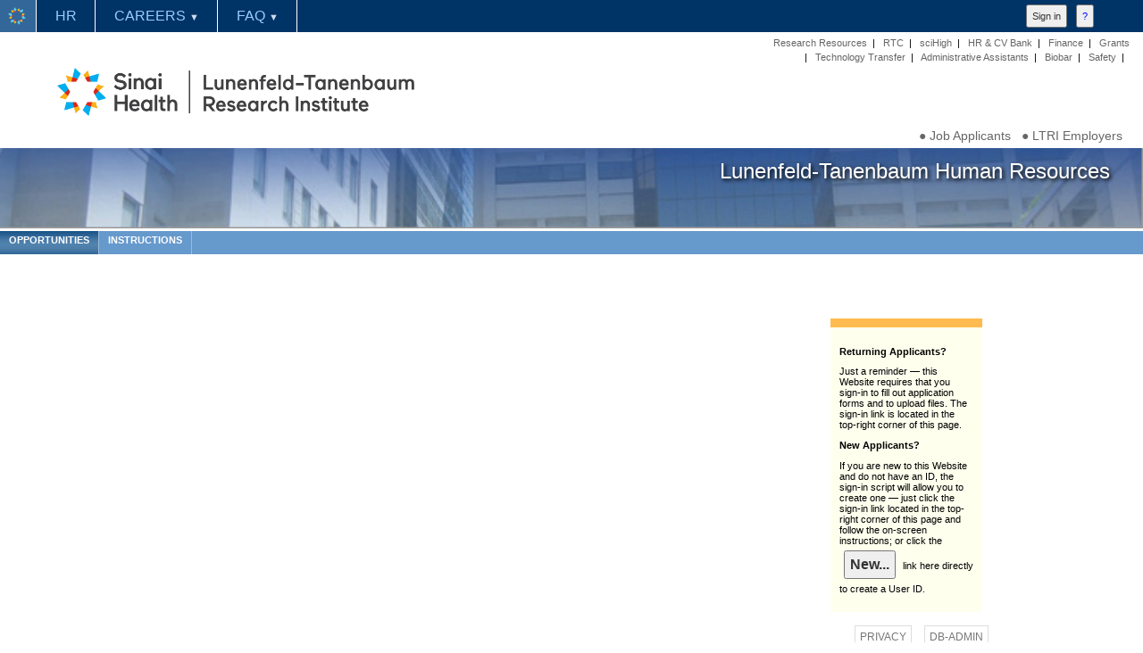

--- FILE ---
content_type: text/html
request_url: https://contact2.mshri.on.ca/hr/DEFAULT.ASP?page=apply&job=1788
body_size: 30092
content:
<!DOCTYPE html PUBLIC "-//W3C//DTD XHTML 1.0 Transitional//EN" "http://www.w3.org/TR/xhtml1/DTD/xhtml1-transitional.dtd"><html xmlns="http://www.w3.org/1999/xhtml" xml:lang="en" lang="en"><head><title> | Lunenfeld-Tanenbaum Research Institute of Mount Sinai Hospital | HR </title><meta name="referrer" content="unsafe-url" /><meta name="viewport" content="width=device-width, initial-scale=1" /><meta http-equiv="Pragma" content="no-cache" /><meta http-equiv="Expires" content="-1" />
<meta name="msvalidate.01" content="629264029DB152F642F30CC50B13F50C" />

<script language="JavaScript" type="text/javascript">
<!--
function submitForm() {
	//make sure hidden and iframe values are in sync before submitting form
	updateRTEs();
	//alert("rte1 = " + document.addform.rte1.value);
	//change the following line to true to submit form
	//return false;
	return true;
}

//Usage: initRTE(imagesPath, includesPath, cssFile, genXHTML)
initRTE("script/images/", "script/", "", true);
//-->
</script>
<meta http-equiv="Window-target" content="_top" /><script language="JavaScript" src="script/Autofill.js" type="text/javascript"></script><script language="JavaScript" src="script/Validate.js" type="text/javascript"></script><meta name="description" content="CV Bank and Jobs Database of the Lunenfeld-Tanenbaum Research Institute at Mount Sinai Hospital in Toronto.  The SLRI is a Leading Cancer Research facility.  The Molecular Biology, Systems Biology, Stem Cells Engineering, Tissue Engineering, Modeling Human Disease, Cancer Genetics, Genome Medicine, Neurodevelopment and Cognitive Function, Women's and Infant's Health, Proteomics, Bioinformatics, Human Genome Research, are some of the many research areas in which the Research Institute excels." /><script type="text/javascript" src="jlc.js"></script><script type="text/javascript" src="jtrc.js"></script><script type="text/javascript">$(document).ready(function(){$('textarea.resizable:not(.processed)').TextAreaResizer();$('iframe.resizable:not(.processed)').TextAreaResizer();});</script><style type="text/css">a.subhead:active	{color: #2a95c1; text-decoration: none;}a.subhead:link	{color: #2a95c1; text-decoration: none;}a.subhead:visited	{color: #2a95c1; text-decoration: none;}a.subhead:hover	{color: #2a95c1; text-decoration: none; background-color:#f7f7f7;}a.tophead:active	{color: #072b61; text-decoration: none;}a.tophead:link	{color: #072b61; text-decoration: none;}a.tophead:visited	{color: #072b61; text-decoration: none;}a.tophead:hover	{color: #072b61; text-decoration: none; background-color:#f7f7f7;}.mTab {/*position:absolute;top:0px;left:0px;*/padding:4px 10px 0px 10px;border-width:0px 1px 0px 0px;border-color:#9dbbd7;border-style:solid;height:26px;font-family:Dax Compact bold,Trebuchet MS, Garamond,Arial Narrow,Helvetica,Arial;font-size:8pt;font-weight:800;text-align:center;text-decoration:none;color:#ffffff;background-color:#6699cc;overflow:hidden;}.mTab2 {/*position:absolute;top:0px;left:0px;*/padding:1px 0px 0px 1px;border-width:1px;border-color:#cccccc;border-style:solid;height:16px;font-family:Dax Compact bold,Trebuchet MS, Garamond,Arial Narrow,Helvetica,Arial;font-size:6pt;font-weight:800;text-align:center;text-decoration:none;color:#336699;background-color:#9dbbd7;overflow:hidden;}.mTab:hover, .mTab2:hover {padding:3px 10px 1px 10px;background-color:#072b61;background-image:url(home/files/image/mTab.jpg);}.mTab2:hover {padding:0px 1px 1px 0px;}.mTabSelected, .mTab2Selected {background-color:#072b61;background-image:url(home/files/image/mTab.jpg);}.mTabDisabled {color:#9dbbd7;}</style><style type='text/css'>
.opaque8 {  -ms-filter:"progid:DXImageTransform.Microsoft.Alpha(Opacity=80)";  filter: alpha(opacity=80);  opacity: 0.8;}</style>
<style type='text/css'>
input, textarea, select	{color: #333333; text-decoration: none; font-family:Arial, Helvetica, Sans Serif; Font-size:12pt; margin:5px; padding:5px;}</style>
<style type="text/css">div.slider {background:#eeeeee url(images/slider.gif) no-repeat scroll center 2px;border-color:#dddddd;border-style:solid;border-width:0px 1px 1px;cursor:s-resize;height:10px;overflow:hidden;}.resizable-textarea textarea {display:block;margin-bottom:0px;width:95%;height:20%;}</style><link rel = "stylesheet" type = "text/css" href = "home/ck_styles.asp" /></head><body style="font-family: Trebuchet MS, Arial Narrow, Helvetica, Arial, Sans Serif; font-weight:200;"><!DOCTYPE html PUBLIC "-//W3C//DTD XHTML 1.0 Transitional//EN" "http://www.w3.org/TR/xhtml1/DTD/xhtml1-transitional.dtd">

<html xmlns="http://www.w3.org/1999/xhtml" lang="en" xml:lang="en">

<head><title> _menu_for_cvbank | Lunenfeld-Tanenbaum HR
</title><meta name="viewport" content="width=device-width, initial-scale=1" /><meta http-equiv="Pragma" content="no-cache"><meta http-equiv="Expires" content="-1"><meta http-equiv="CACHE-CONTROL" content="NO-CACHE"><link rel="shortcut icon" href="/favicon/favicon.ico">
<script type="text/javascript" src="/_mc/js/jquery.min.js"></script>
<script>
$(document).ready(function(){
$("#back-top").hide();
$(function () {
$(window).scroll(function () {
if ($(this).scrollTop() > 100) {
$("#back-top").fadeIn();
} else {
$("#back-top").fadeOut();
}
});
$("#back-top a").click(function () {
$("body,html").animate({
scrollTop: 0
}, 800);
return false;
});
});
});
</script>
<style type='text/css'>
#back-top { display:none; position:fixed; right:15px; bottom:15px; width:100px; font-size:9pt; font-weight:200; text-decoration:none; background: rgba(236, 239, 245, 0.4);}
#back-top:hover { text-decoration:underline; background:transparent; cursor:hand;}
</style>
<style type='text/css'>@charset "UTF-8";
body {
    font: 12pt Arial, Helvetica, sans-serif; /*AurulentSansRegular,*/
    margin: 0px;
    padding: 0px;
    color: #000000;
}

/* media width decisions */
@media all and (min-width:0px) and (max-width: 569px) {
.w569 {display:block;}
.w569plus {display:none;}
.profile1, .profile2, .profile3 {width:96%;}
}
@media all and (min-width:570px) and (max-width: 959px) {
.w569 {display:none;}
.w569plus {display:block;}
.profile1 {min-width:170px;width:170px;}
.profile2 {min-width:240px;max-width:390px;width:100%;}
.profile3 {min-width:240px;max-width:570px;width:100%;}
}
@media all and (min-width:960px) and (max-width: 4800px) {
.w569 {display:none;}
.w569plus {display:block;}
.profile1 {min-width:170px;width:170px;}
.profile2 {min-width:240px;max-width:320px;width:100%;}
.profile3 {min-width:240px;max-width:440px;width:100%;}
}

@media all and (min-width:0px) and (max-width: 759px) {
.w769 {display:block;}
.w769plus {display:none;}

.halfcontainer {
    margin-left:calc(10% - 41px); 
    margin-right:auto; 
    margin-top:20px; 
    width:calc(90% + 36px); 
/*    max-width:569px;*/ 
    min-width:420px; 
    position:relative;
    }
}
@media all and (min-width:760px) and (max-width: 4800px) {
.w769 {display:none;}
.w769plus {display:block;}

.halfcontainer {
    margin-left:5px; 
    margin-right:5px; 
    margin-top:20px; 
    width:calc(50% - 10px); 
/*    max-width:469px; 
    min-width:420px; */
    position:relative;
    }
}




.profile1 {
margin-right: 5px; 
margin-left: 5px; 
float: left; 
min-height: 50px;
}
.profile2 {
margin-right: 5px; 
margin-left: 5px; 
float: left; 
min-height: 50px;
}
.profile3 {
background-color:#eeeeee;
margin-right: 5px; 
margin-left: 5px; 
float: left; 
min-height: 50px;
}

/* IDs for default blocks begin */
/* if used in design */
/* these CSS may be left blank - default/inherited, even if corresponding block ID is used in the template */

/* near header area */
#mcAbs11 {} 
/* near header area */
#mcAbs12 {} 
/* near right margin */
#mcAbs21 {} 
/* near right margin */
#mcAbs22 {} 
/* near footer area */
#mcAbs31 {
    position: relative;
} 
/* near footer area */
#mcAbs32 {} 
/* near left margin */
#mcAbs41 {} 
/* near left margin */
#mcAbs42 {} 

/* content of the article */
#mcDiv000 {
    position: relative;
}
/* content embedded in the template */
#mcDiv001 {
    position: relative;
}
/* page frame */
#mcDiv002 {} 

/* relatively positioned */
#mcRel01 {} 
/* relatively positioned */
#mcRel02 {} 
/* relatively positioned */
#mcRel03 {} 
/* relatively positioned */
#mcRel04 {} 
/* default blocks end */




.menu ul li {
    margin-bottom: 5px;
}



h1, h2, h3, h4, h5, h6{
    margin-top: 0px;
    font-family: Arial, Helvetica, "Eras Medium ITC", "Eras Light ITC"; /*AurulentSansRegular,*/
    color:#001122;
    font-weight:600;
}
p {
    /*color: #494949;*/
}
a img {
    border: none;
}

a:link {
    color: #666666;
    text-decoration: none;
}
a:visited {
    color: #333333;
   /* text-decoration: underline;*/
}
a:hover, a:active, a:focus { 
    /*text-decoration: underline;*/
    /*background-color: #ffffcc;*/
}

.menu {
    float:left;
}

#article {
    /*float:left;*/
    width: auto;
}
#container {
    max-width: 960px;
    width: auto;

    margin-top: 36px; 
    margin-left: auto; 
    margin-right: auto; 
    /*-webkit-border-radius: 20px;
    -moz-border-radius: 20px;
    border-radius: 20px;
    -webkit-box-shadow: 3px 4px 5px 6px #e7e7e8;
    -moz-box-shadow: 3px 4px 5px 6px #e7e7e8;
    box-shadow: 3px 4px 5px 6px #e7e7e8;*/
    padding: 0px;
    /*overflow:hidden;*/
}

#header {
/* */
    /*height: 124px;*/
    height: auto;
/* */
    /*-moz-border-radius-topleft: 6px;
    -moz-border-radius-topright: 6px;
    -moz-border-radius-bottomright: 0px;
    -moz-border-radius-bottomleft: 0px;
    -webkit-border-radius: 6px 6px 0px 0px;
    border-radius: 6px 6px 0px 0px;*/
    position: relative;
    top: 16px;
    left: 0px;
}

@media screen and ( max-width: 600px ){
#header {
    position: relative;
    height: auto;
    left: 10px;
    }
}

@media screen and ( max-width: 1000px ){
#header {
    position: relative;
    height: auto;
    left: 15px;
    }
}





.slogan {
    display: block;
    /*max-width: 350px;*/
    /*max-width: 650px;*/
    float:left;
    margin-bottom: 0px;
    font-family: Arial, Helvetica, "Eras Medium ITC", sans-serif; /*AurulentSansBoldItalic, */
    margin-left: 52px;
    /*font-size: 2.5em;*/
    /*font-size: 2em;*/
    position: absolute;
    bottom: 10px;
    left: 260px;
    }

.content {
    padding: 15px 0px 20px;
    border-top: 2px solid #878787;
    margin-top: 10px;
}

#footer {
    position: relative;
}

.footer {
    position: relative;
    padding: 0px 0px;
    font-size: 0.8em;
    min-height: 25px;
}
/*.footer img{
    float: left;
    margin-left: 10px;
    margin-right: 124px;
}*/

#colophon {
    position: relative;
}

.fltrt {
    float: right;
    margin-left: 8px;
}
.fltlft { 
    margin-right: 8px;
}
.clearfloat { 
    clear:both;
    height:0;
    font-size: 1px;
    line-height: 0px;
}
#Insert_logo {
    float:left;
}


.zoomOnHover {
  /*transition: transform .2s;*/ /* Animation */
  transition: transform .9s ease; /* Animation */
}

.zoomOnHover:hover {
  transform: scale(1.1);
}


.details,
.show,
.hide:target {
    display: none;
}
.hide:target + .show,
.hide:target ~ .details {
    display: block;
}</style></head><body onLoad="userFunctions();"><!-- 2 --><div id='container'><style>
div.mc171117  {
    margin: 0px;
    padding: 0px;
    position: fixed;
    top:0px;
    font-family: Arial, Helvetica, "Helvetica Neue", sans-serif;
font-variant: small-caps;
}

div.mcb171117  {
    margin: 0px;
    padding: 0px;
    position: fixed;
    top:0px;
    width:100%;height:36px;
    background-color: #003366;
    font-family: Arial, Helvetica, "Helvetica Neue", sans-serif;
    border-bottom: solid 4px #ffffff;
font-variant: small-caps;
}

#mcm171117, #mc171117 {
    margin: 0px;
    padding: 0px;
    left: 0px;
    }

.mc171117 ul {
    list-style-type:none;
    margin: 0px;
    padding: 0px;
    position: fixed;
}

.mc171117 li {
    display: inline-block;
    float: left;
    margin-right: 1px;
    border-right: solid 1px #ffffff;
}

.mc171117 li a {
    display: block;
    padding: 0px 20px;
    height: 36px;
    text-align: left;
    line-height: 36px;
    color: #99ccff; 
    background-color: #003366;
    text-decoration: none;
}

 .mc171117 li:hover a {
    background-color: #336699;
    color: #ddeeff;
}

.mc171117 li:hover ul a {
    background-color: #4477aa; 
    color: #ddeeff;
    height: 36px;
    line-height: 36px;
}

.mc171117 li:hover ul a:hover {
    background-color: #5588bb; 
    color: #ddeeff;
}

.mc171117 li ul {
    display: none;
}

.mc171117 li ul li {
    display: block;
    float: none;
}

.mc171117 li ul li a {
    width: auto;
    min-width: 100px;
    padding: 0px 20px;
}

.mc171117 ul li a:hover + .hidden, .hidden:hover {
    display: block;
}

.mcsm171117 {
    position: relative;z-index:20000;
    top:0px; 
    right: 10px;
    width: 100%;
    text-align: right;
}

.mc171117 .mcsm171117 {
    text-decoration: none;
    font-size: 12pt;
    line-height: 20px;
    color: #99ccff; 
    padding: 10px 10px 10px 0px;
    display: none;
}

@media all and (min-width: 0px) and (max-width: 959px){
#offset4 {
    background-color:#ffffff;padding-left:40px;
}
#offset5 {
    background-color:#ffffff;padding-left:80px;
}
.mc171117 {
    font-size: 11pt;
}
}
@media all and (min-width: 960px) and (max-width: 1259px){
#offset4 {
    background-color:#ffffff;margin-left:40px;
}
#offset5 {
    background-color:#ffffff;margin-left:80px;
}
.mc171117 {
    font-size: 1.15vw;
}
}
@media all and (min-width: 1260px) and (max-width: 4800px){
#offset4 {
    background-color:#ffffff;margin-left:40px;
}
#offset5 {
    background-color:#ffffff;margin-left:80px;
}
.mc171117 {
    font-size: 12pt;
}
}
.mc171117 input[type=checkbox]{
    display: none;
    -webkit-appearance: none;
}

.mc171117 input[type=checkbox]:checked ~ #mcm171117{
    display: block;
        position: relative;
        top:0px; 
}


@media screen and (max-width: 960px){
#offset4 {
    background-color:#ffffff;padding-left:40px;
}
#offset5 {
    background-color:#ffffff;padding-left:80px;
}
    div.mc171117 {
        position: absolute;
        top:0px; 
    }
    div.mcb171117 {
        position: absolute;
        top: 0px;
    }
    #mc171117 {
    }
    .mc171117 ul {
        /*position: static;*/
        position: relative;
        display: none;
    }
    .mc171117 li {
        margin-bottom: 0px;
        border-bottom: solid 1px white;
    }
    /*Make all menu links full width*/
    .mc171117 ul li, li a {
        width: 100%;
    }
    /*Display 'show menu' link*/
    .mc171117 .mcsm171117 {
        display: block;
    position: relative;z-index:20000;
    }
}
</style>
    <div style="z-index:20000;" id="mcb171117" class="mcb171117">    </div>    <div style="z-index:20000;width:100%;" id="mc171117" class="mc171117">    <label for="mcsm171117" class="mcsm171117">&#x2261;</label>    <input type="checkbox" id="mcsm171117" role="button" />    <ul id="mcm171117">    <li><a target="_blank" href="https://www.lunenfeld.ca/" style="color: #ffffff;background-color: #336699;" title="Lunenfeld Tanenbaum Research Institute"><img src="https://contact.mshri.on.ca/dba/files/image/logo/40h40w_LunenfeldTanenbaum.png" alt="Lunenfeld-Tanenbaum Research Institute" name="" width="20" style="position:absolute;left:9px;top:8px;border-style:none;" border="0" /></a></li><li><a target="_blank" href="https://contact2.mshri.on.ca/hr/home/?page=0" title="Human Resources">HR</a></li><li><a target="_blank" href="https://contact2.mshri.on.ca/hr/home/?page=735" style="cursor:default;" " title="Careers">CAREERS <span style="font-size:8pt;color: #ccddee;">&#x25BC;</span></a><ul class="hidden"><li><a target="_blank" href="https://contact2.mshri.on.ca/hr/home/?page=847" title="CV Bank App for Job Applicants - Current Job Opportunities">CV BANK FOR JOB APPLICANTS</a></li><li><a target="_blank" href="https://contact2.mshri.on.ca/hr/home/?page=848" title="CV Bank App for Hiring LTRI Employers">CV BANK FOR HIRING EMPLOYERS</a></li></ul></li><li><a target="_blank" href="https://contact2.mshri.on.ca/hr/home/?page=840" style="cursor:default;" " title="Frequently Asked Questions">FAQ <span style="font-size:8pt;color: #ccddee;">&#x25BC;</span></a><ul class="hidden"><li><a target="_blank" href="https://contact2.mshri.on.ca/hr/home/?page=851" title="Useful Links">USEFUL LINKS</a></li></ul></li>    </ul>    </div><script language="javascript"> function toggle(elementId) {var ele = document.getElementById(elementId);if(ele.style.display == "block") {ele.style.display = "none";}else {ele.style.display = "block";}}</script></div><div id='mcAbs41'><style>div.mcb171117  {left:0px;}</style> 


<p><a target="_blank" href="https://www.lunenfeld.ca/"><img alt="Lunenfeld-Tanenbaum Research Institute" src="https://contact.mshri.on.ca/dba/files/image/logo/LTRI-Logo-transparency-1412-191.png" style="left:5%; top:15px; margin:25px 0px 35px 0px; position:relative; width:400px" /></a></p>

<!-- div class="clearfloat"> </div -->

<div style="position:absolute;top:40px;right:15px; max-width:400px; width:60%;text-align:right;line-height: 16px;font-family: Arial, Helvetica;font-size:calc(8px + (21 - 18)*(100vw - 400px)/(1200 - 400));"><a target="_blank" href="https://www.lunenfeld.ca/?page=research-resources" title="technology platforms">Research&nbsp;Resources</a> &nbsp;| &nbsp; <a target="_blank" href="https://research.lunenfeld.ca/rtc/" title="Research Training Centre">RTC</a> &nbsp;| &nbsp; <a target="_blank" href="https://www.scihigh.ca/" target="_blank" title="Student Outreach">sciHigh</a> &nbsp;| &nbsp; <a target="_blank" href="https://contact2.mshri.on.ca/HR/" title="Lunenfeld-Tanenbaum HR &amp; CV Bank">HR&nbsp;&amp;&nbsp;CV&nbsp;Bank</a> &nbsp;| &nbsp; <a target="_blank" href="https://contact1.mshri.on.ca/Finance/" title="Lunenfeld-Tanenbaum Finance">Finance</a> &nbsp;| &nbsp; <a target="_blank" href="https://contact1.mshri.on.ca/GrantsAdministration/" title="Lunenfeld-Tanenbaum Grants Administration">Grants</a> &nbsp;| &nbsp; <a target="_blank" href="https://research.lunenfeld.ca/TechTransfer" target="_blank" title="Office of Technology Transfer 
 and Industrial Liaison">Technology&nbsp;Transfer</a> &nbsp;| &nbsp; <a target="_blank" href="https://net.lunenfeld.ca/adminassist/" title="Lunenfeld-Tanenbaum Administrative Assistants">Administrative&nbsp;Assistants</a> &nbsp;| &nbsp; <a target="_blank" href="https://contact2.mshri.on.ca/Supplies/" title="Lunenfeld-Tanenbaum Biobar - Supplies">Biobar</a> &nbsp;| &nbsp; <a target="_blank" href="https://safety.lunenfeld.ca/safety/" title="Lunenfeld-Tanenbaum Safety">Safety</a>&nbsp;&nbsp;|&nbsp;&nbsp; <!-- a href="https://contact.mshri.on.ca/LunenfeldContacts/" target="_blank" title="Staff">Staff</a> &nbsp;| &nbsp; <a target="_blank" href="https://www.office.com/" target="_blank" title="Lunenfeld-Tanenbaum Online Email Interface">Email</a>&nbsp; &nbsp; --></div>

<div style="position:absolute;top:144px;right:15px; max-width:400px; width:60%;text-align:right;line-height: 16px;font-family: Arial, Helvetica;font-size:calc(11px + (21 - 18)*(100vw - 400px)/(1200 - 400));">
<a target="_blank" href="/hr/default.asp" title="CV Bank for Job Applicants">&#9679;&nbsp;Job Applicants</a>&nbsp;&nbsp;
<a target="_blank" href="/hr/cvbank.asp" title="CV Bank for Employers">&#9679;&nbsp;LTRI&nbsp;Employers</a>&nbsp;&nbsp;
</div><div id=''><div style="position:relative; top:0px; left:0px; width:100%; height:90px; margin-bottom:3px; overflow:hidden; background-color:#ffffff; background-image:url(/hr/home/files/image/image_box/title_images/3y.jpg); background-position: right top; background-repeat: no-repeat; background-size: cover; border-style:none; font-family: trebuchet ms, arial, helvetica, ms sans serif; font-size:18pt; color:#ffffff; text-shadow: 2px 2px 4px #000000; text-align:right; z-index:1;"><div style="position:relative; top:12px; right:30px; text-align:right;">&nbsp;Lunenfeld-Tanenbaum Human&nbsp;Resources&nbsp;</div></div></div></div></div><div style="position:absolute;text-align:left;"></div></div>
<div style="clear:both;"></div><form><input id="back-top" type="button" value="&olarr;" style="background-color:transparent; border-style:none; text-decoration:none; font-size:32pt; color:#336699;  text-shadow: -3px 4px 7px #333333; cursor:pointer; z-index:999999999;" title=" BACK TO TOP... " onclick="top.location.href='#top';" /></form></body><div style="position:absolute; text-align:left; top:-40px; right:50px;"><script type="text/javascript" language="Javascript">
<!--
function toggleDiv(id,flagit) {
if (flagit=="1"){
{document.getElementById(''+id+'').style.display = "block";document.getElementById(''+id+'').style.zIndex = "2147483646";} 
}
else
if (flagit=="0"){
{document.getElementById(''+id+'').style.display = "none";document.getElementById(''+id+'').style.zIndex = "-65535";} 
}
}
//-->
</script>
<div id="sign_onFormBox" style="display:none;position:fixed;text-align:left;right:0px;top:5px;z-index:2147483640;background-color:transparent;border-style:none;width:240px;margin-right:10px;font-family:Trebuchet MS, Arial;font-size:8pt;"><table width="240" style="width:240px;font-family:Trebuchet MS, Arial;font-size:8pt;"><tr><td>
<div style="position:absolute;z-index:2147483641;padding:15px;background-color:#f8f8ff;border-style:outset;border-color:#eeeeff;border-width:3px;width:240px;">
<div style="width:210px;text-align:right;"><form action="#">|||<label><input style="background-color:transparent;color:blue;border-style:none;border-color:#ffeeee;border-width:0px 0px 0px 0px;font-weight:800;font-size:8pt;height:16px;font-family:Trebuchet MS, Arial;" type="button" value=" ? " onclick="dbaWindow=window.open('https://contact.mshri.on.ca/dba/?page=Credentials','dbaWindow','width=880,height=800,scrollbars=1,resizable=1').focus();return false;" title="Help | Credentials" /></label><label><input type="button" value="|" style="background-color:transparent;color:#ffa8a8;border-style:none;border-color:#ffeeee;border-width:0px 0px 0px 0px;font-weight:800;font-size:8pt;height:16px;font-family:Trebuchet MS, Arial;" /></label><label><input type="button" name="sign_onFormBox2" value=" X " style="background-color:transparent;color:#ffa8a8;border-style:none;border-color:#ffeeee;border-width:0px 0px 0px 0px;font-weight:800;font-size:8pt;height:16px;font-family:Trebuchet MS, Arial;" onclick="toggleDiv('sign_onFormBox',0);" /></label></form></div><form name="Sign_On" action="HTTPS://CONTACT.MSHRI.ON.CA/CSID/SIGN_ON.ASP?q=New&amp;mcbypass=1" id="Sign_On" method="post"><div style="width:210px;"><span style="font-size:12pt;font-weight:800;">Sign in / Sign on </span><br /><input type="hidden" name="mcapp_img" value="https://contact.mshri.on.ca/dba/files/image/logo/68h300w_Lunenfeld.png" /><input type="hidden" name="mcapp_sid" value="481802046" /><input type="hidden" name="http_referer" value="https://contact2.mshri.on.ca/hr/DEFAULT.ASP?page=apply&job=1788" /><label>Domain: <br /><select style="width:180px; font-size:9pt;" name="domain" onchange="document.Sign_On.action=(this.value);"><option style="font-size:9pt;" value="HTTPS://CONTACT.MSHRI.ON.CA/CSID/SIGN_ON.ASP?q=New&amp;mcbypass=1">CONTACTDB</option></select></label><br /><label>Username: <br /><span style="font-size:6pt;color:#999999;line-height:0.9em;">On CONTACTDB if you were not issued a specific user ID, this is the entire email address that you submitted in the registration process.</span><br /><input name="email" type="text" style="width:180px; font-size:9pt;" maxlength="250" onfocus="if (Sign_On.domain.value=='HTTPS://LOG:OUT@INVIVO.MSHRI.ON.CA/SID/SIGN_ON.ASP?mcbypass=1') {document.Sign_On.submit();}" title="Username: 
On CONTACTDB, 
if you were not issued a specific user ID, this is 
the entire email address that you submitted 
in the user registration process: " /></label><br /><input type="submit" value=" Sign in " /><br />&nbsp;</div><div style="width:210px;margin-top:5px;border-style:double;border-width:3px 0px 0px 0px;border-color:#eeeeff;"><label><span style="font-weight:800;">Don't&nbsp;have&nbsp;an&nbsp;account?&nbsp;<br />&mdash;&nbsp;Create&nbsp;one&nbsp;by&nbsp;signing&nbsp;on:</span><br /><input type="submit" value=" Registry of New Users..." /></label></div></form><div style="width:256px;border-style:double;border-width:3px 0px 0px 0px;border-color:#eeeeff;"><form name="Sign_On2" id="Sign_On2" action="HTTPS://CONTACT.MSHRI.ON.CA/CSID/SIGN_ON.ASP?q=New&amp;mcbypass=1" method="post"><br /><label><input type="button" value="Cancel" onclick="toggleDiv('sign_onFormBox',0);" /></label><label><input type="button" value="Contact Admin" onclick="mailWindow=window.open('https://contact.mshri.on.ca/email/default.asp?mail=Marek_Cerajewski&amp;mcref=https://invivo.mshri.on.ca/sid/sign_on.asp&amp;mcapp_subject=Sign-on: /hr/DEFAULT.ASP&amp;mcapp_close=1&amp;mcapp_img=https://contact.mshri.on.ca/dba/files/image/logo/68h300w_Lunenfeld.png','mailWindow','status=yes,toolbar=no,menubar=yes,location=no,width=500,resizable=1,scrollbars=1');mailWindow.focus();" /></label><label><input style="color:blue;" type="button" value="?" onclick="dbaWindow=window.open('https://contact.mshri.on.ca/dba/?page=Credentials','dbaWindow','width=880,height=800,scrollbars=1,resizable=1').focus();return false;" title="Help | Credentials" /></label></form></div></div>
</td></tr></table></div>
<div style="position:fixed;text-align:left;right:120px;top:5px;z-index:2147483639;background-color:transparent;border-style:none;width:120px;margin-right:10px;font-family:Trebuchet MS, Arial;font-size:8pt;">
<div style="position:fixed; top:0px;right:50px; word-wrap:nowrap; text-align:right;"><form action="#"><input type="button" name="sign_onFormBox1" value="Sign in" style="cursor:hand; font-size:8pt;" onclick="toggleDiv('sign_onFormBox',1);" /><input style="color:blue; font-size:8pt;" type="button" value="?" onclick="dbaWindow=window.open('https://contact.mshri.on.ca/dba/?page=Credentials','dbaWindow','width=880,height=800,scrollbars=1,resizable=1').focus();return false;" title="Help | Credentials" /><br />&nbsp;</form></div></div></div><div id="optionlist" style="position: -webkit-sticky; position: sticky; top: 40px; left:0px;max-width:100%;width:100%;min-width:280px;height:26px;background-color:#6699cc;border-style:none;z-index:1;overflow:hidden;"><a href="?page=opportunities" style="color:#ffffff;float:left;" class="mTab mTabSelected" title="Current Job Opportunities">OPPORTUNITIES</a><a href="https://contact.mshri.on.ca/dba/DEFAULT.ASP?page=CVBank Applicants" style="color:#ffffff;float:left;" target="_blank" class="mTab" title="CV Bank Overview for Applicants">INSTRUCTIONS</a></div><table cellpadding="0" cellspacing="0" style="max-width:960px; width:100%; margin-left:auto; margin-right:auto;"><tr><td valign="top" style="width:100%;"><div style="position:relative;float:right;min-width:280px;width:100%;max-width:760px;"><script type="text/javascript" language="javascript">alert("Sign on to the server first, please...\n\nIf you do not have an account on this server, the sign-on script will allow you to create one.\n\nThe sign-on link is located in the top-right corner.");top.location.href="?page=jobDetail&amp;job=1788"</script></div><div id="contentleft" style="position:relative;float:right;padding:0px;width:190px;"><table align="center" style="width:170px;margin:10px 0px 0px 0px;border-style:none;" cellspacing="0"><tr><td style="padding:10px 0px 0px 0px;"></td></tr><tr><td><p>&nbsp;</p></td></tr><tr><td style="padding:5px 10px 5px 10px;background-color:#ffbb50;font-family:arial;font-size:10pt;"> </td></tr><tr><td style="padding:10px;background-color:#ffffee;font-family:arial;font-size:8pt;"><p style="font-weight:800;">Returning Applicants?</p><p>Just a reminder &mdash; this Website requires that you sign-in to fill out application forms and to upload files.  The sign-in link is located in the top-right corner of this page.</p><form><p style="font-weight:800;">New Applicants?</p><p>If you are new to this Website and do not have an ID, the sign-in script will allow you to create one &mdash; just click the sign-in link located in the top-right corner of this page and follow the on-screen instructions; or click the <input type="button" onclick="top.location.href='https://contact.mshri.on.ca/CSID/SIGN_ON.ASP?q=New&mcbypass=1';" value="New..." style="font-family:arial;font-weight:800;" title="You will be required to provide a valid Email address, which will be registered as your ID for subsequent logins." /> link here directly to create a User ID.</p></form></td></tr></table></div></td></tr></table><div style="max-width:960px;width:100%;min-width:260px;border-style:solid;border-color:#81aecc;border-width:0px;margin-top:10px;text-align:right;margin-left:auto;margin-right:auto;"><form>&nbsp;&nbsp; <input type="button" style="border-style:solid;border-width:1px;border-color:#dddddd;background-color:transparent;cursor:hand;color:#777777;font-size:9pt;font-family: Arial, verdana, arial, helvetica, sans-serif;" onclick="dbaWindow=window.open('https://contact.mshri.on.ca/dba/?page=Privacy','dbaWindow','width=880,height=800,scrollbars=1,resizable=1').focus();return false;" value="PRIVACY" title="Web Privacy Policy" />&nbsp;<input type="button" style="border-style:solid;border-width:1px;border-color:#dddddd;background-color:transparent;cursor:hand;color:#777777;font-size:9pt;font-family: Arial, verdana, arial, helvetica, sans-serif;" onclick="dbaWindow=window.open('https://contact.mshri.on.ca/dba/?page=DBA','dbaWindow','width=880,height=800,scrollbars=1,resizable=1').focus();return false;" value="DB-ADMIN" title="Site Administration" />&nbsp;&nbsp;</form></div></div>

</body></html>

--- FILE ---
content_type: text/html
request_url: https://contact2.mshri.on.ca/hr/DEFAULT.ASP?page=jobDetail&amp;job=1788
body_size: 29719
content:
<!DOCTYPE html PUBLIC "-//W3C//DTD XHTML 1.0 Transitional//EN" "http://www.w3.org/TR/xhtml1/DTD/xhtml1-transitional.dtd"><html xmlns="http://www.w3.org/1999/xhtml" xml:lang="en" lang="en"><head><title> | Lunenfeld-Tanenbaum Research Institute of Mount Sinai Hospital | HR </title><meta name="referrer" content="unsafe-url" /><meta name="viewport" content="width=device-width, initial-scale=1" /><meta http-equiv="Pragma" content="no-cache" /><meta http-equiv="Expires" content="-1" />
<meta name="msvalidate.01" content="629264029DB152F642F30CC50B13F50C" />

<script language="JavaScript" type="text/javascript">
<!--
function submitForm() {
	//make sure hidden and iframe values are in sync before submitting form
	updateRTEs();
	//alert("rte1 = " + document.addform.rte1.value);
	//change the following line to true to submit form
	//return false;
	return true;
}

//Usage: initRTE(imagesPath, includesPath, cssFile, genXHTML)
initRTE("script/images/", "script/", "", true);
//-->
</script>
<meta http-equiv="Window-target" content="_top" /><script language="JavaScript" src="script/Autofill.js" type="text/javascript"></script><script language="JavaScript" src="script/Validate.js" type="text/javascript"></script><meta name="description" content="CV Bank and Jobs Database of the Lunenfeld-Tanenbaum Research Institute at Mount Sinai Hospital in Toronto.  The SLRI is a Leading Cancer Research facility.  The Molecular Biology, Systems Biology, Stem Cells Engineering, Tissue Engineering, Modeling Human Disease, Cancer Genetics, Genome Medicine, Neurodevelopment and Cognitive Function, Women's and Infant's Health, Proteomics, Bioinformatics, Human Genome Research, are some of the many research areas in which the Research Institute excels." /><script type="text/javascript" src="jlc.js"></script><script type="text/javascript" src="jtrc.js"></script><script type="text/javascript">$(document).ready(function(){$('textarea.resizable:not(.processed)').TextAreaResizer();$('iframe.resizable:not(.processed)').TextAreaResizer();});</script><style type="text/css">a.subhead:active	{color: #2a95c1; text-decoration: none;}a.subhead:link	{color: #2a95c1; text-decoration: none;}a.subhead:visited	{color: #2a95c1; text-decoration: none;}a.subhead:hover	{color: #2a95c1; text-decoration: none; background-color:#f7f7f7;}a.tophead:active	{color: #072b61; text-decoration: none;}a.tophead:link	{color: #072b61; text-decoration: none;}a.tophead:visited	{color: #072b61; text-decoration: none;}a.tophead:hover	{color: #072b61; text-decoration: none; background-color:#f7f7f7;}.mTab {/*position:absolute;top:0px;left:0px;*/padding:4px 10px 0px 10px;border-width:0px 1px 0px 0px;border-color:#9dbbd7;border-style:solid;height:26px;font-family:Dax Compact bold,Trebuchet MS, Garamond,Arial Narrow,Helvetica,Arial;font-size:8pt;font-weight:800;text-align:center;text-decoration:none;color:#ffffff;background-color:#6699cc;overflow:hidden;}.mTab2 {/*position:absolute;top:0px;left:0px;*/padding:1px 0px 0px 1px;border-width:1px;border-color:#cccccc;border-style:solid;height:16px;font-family:Dax Compact bold,Trebuchet MS, Garamond,Arial Narrow,Helvetica,Arial;font-size:6pt;font-weight:800;text-align:center;text-decoration:none;color:#336699;background-color:#9dbbd7;overflow:hidden;}.mTab:hover, .mTab2:hover {padding:3px 10px 1px 10px;background-color:#072b61;background-image:url(home/files/image/mTab.jpg);}.mTab2:hover {padding:0px 1px 1px 0px;}.mTabSelected, .mTab2Selected {background-color:#072b61;background-image:url(home/files/image/mTab.jpg);}.mTabDisabled {color:#9dbbd7;}</style><style type='text/css'>
.opaque8 {  -ms-filter:"progid:DXImageTransform.Microsoft.Alpha(Opacity=80)";  filter: alpha(opacity=80);  opacity: 0.8;}</style>
<style type='text/css'>
input, textarea, select	{color: #333333; text-decoration: none; font-family:Arial, Helvetica, Sans Serif; Font-size:12pt; margin:5px; padding:5px;}</style>
<style type="text/css">div.slider {background:#eeeeee url(images/slider.gif) no-repeat scroll center 2px;border-color:#dddddd;border-style:solid;border-width:0px 1px 1px;cursor:s-resize;height:10px;overflow:hidden;}.resizable-textarea textarea {display:block;margin-bottom:0px;width:95%;height:20%;}</style><link rel = "stylesheet" type = "text/css" href = "home/ck_styles.asp" /></head><body style="font-family: Trebuchet MS, Arial Narrow, Helvetica, Arial, Sans Serif; font-weight:200;"><!DOCTYPE html PUBLIC "-//W3C//DTD XHTML 1.0 Transitional//EN" "http://www.w3.org/TR/xhtml1/DTD/xhtml1-transitional.dtd">

<html xmlns="http://www.w3.org/1999/xhtml" lang="en" xml:lang="en">

<head><title> _menu_for_cvbank | Lunenfeld-Tanenbaum HR
</title><meta name="viewport" content="width=device-width, initial-scale=1" /><meta http-equiv="Pragma" content="no-cache"><meta http-equiv="Expires" content="-1"><meta http-equiv="CACHE-CONTROL" content="NO-CACHE"><link rel="shortcut icon" href="/favicon/favicon.ico">
<script type="text/javascript" src="/_mc/js/jquery.min.js"></script>
<script>
$(document).ready(function(){
$("#back-top").hide();
$(function () {
$(window).scroll(function () {
if ($(this).scrollTop() > 100) {
$("#back-top").fadeIn();
} else {
$("#back-top").fadeOut();
}
});
$("#back-top a").click(function () {
$("body,html").animate({
scrollTop: 0
}, 800);
return false;
});
});
});
</script>
<style type='text/css'>
#back-top { display:none; position:fixed; right:15px; bottom:15px; width:100px; font-size:9pt; font-weight:200; text-decoration:none; background: rgba(236, 239, 245, 0.4);}
#back-top:hover { text-decoration:underline; background:transparent; cursor:hand;}
</style>
<style type='text/css'>@charset "UTF-8";
body {
    font: 12pt Arial, Helvetica, sans-serif; /*AurulentSansRegular,*/
    margin: 0px;
    padding: 0px;
    color: #000000;
}

/* media width decisions */
@media all and (min-width:0px) and (max-width: 569px) {
.w569 {display:block;}
.w569plus {display:none;}
.profile1, .profile2, .profile3 {width:96%;}
}
@media all and (min-width:570px) and (max-width: 959px) {
.w569 {display:none;}
.w569plus {display:block;}
.profile1 {min-width:170px;width:170px;}
.profile2 {min-width:240px;max-width:390px;width:100%;}
.profile3 {min-width:240px;max-width:570px;width:100%;}
}
@media all and (min-width:960px) and (max-width: 4800px) {
.w569 {display:none;}
.w569plus {display:block;}
.profile1 {min-width:170px;width:170px;}
.profile2 {min-width:240px;max-width:320px;width:100%;}
.profile3 {min-width:240px;max-width:440px;width:100%;}
}

@media all and (min-width:0px) and (max-width: 759px) {
.w769 {display:block;}
.w769plus {display:none;}

.halfcontainer {
    margin-left:calc(10% - 41px); 
    margin-right:auto; 
    margin-top:20px; 
    width:calc(90% + 36px); 
/*    max-width:569px;*/ 
    min-width:420px; 
    position:relative;
    }
}
@media all and (min-width:760px) and (max-width: 4800px) {
.w769 {display:none;}
.w769plus {display:block;}

.halfcontainer {
    margin-left:5px; 
    margin-right:5px; 
    margin-top:20px; 
    width:calc(50% - 10px); 
/*    max-width:469px; 
    min-width:420px; */
    position:relative;
    }
}




.profile1 {
margin-right: 5px; 
margin-left: 5px; 
float: left; 
min-height: 50px;
}
.profile2 {
margin-right: 5px; 
margin-left: 5px; 
float: left; 
min-height: 50px;
}
.profile3 {
background-color:#eeeeee;
margin-right: 5px; 
margin-left: 5px; 
float: left; 
min-height: 50px;
}

/* IDs for default blocks begin */
/* if used in design */
/* these CSS may be left blank - default/inherited, even if corresponding block ID is used in the template */

/* near header area */
#mcAbs11 {} 
/* near header area */
#mcAbs12 {} 
/* near right margin */
#mcAbs21 {} 
/* near right margin */
#mcAbs22 {} 
/* near footer area */
#mcAbs31 {
    position: relative;
} 
/* near footer area */
#mcAbs32 {} 
/* near left margin */
#mcAbs41 {} 
/* near left margin */
#mcAbs42 {} 

/* content of the article */
#mcDiv000 {
    position: relative;
}
/* content embedded in the template */
#mcDiv001 {
    position: relative;
}
/* page frame */
#mcDiv002 {} 

/* relatively positioned */
#mcRel01 {} 
/* relatively positioned */
#mcRel02 {} 
/* relatively positioned */
#mcRel03 {} 
/* relatively positioned */
#mcRel04 {} 
/* default blocks end */




.menu ul li {
    margin-bottom: 5px;
}



h1, h2, h3, h4, h5, h6{
    margin-top: 0px;
    font-family: Arial, Helvetica, "Eras Medium ITC", "Eras Light ITC"; /*AurulentSansRegular,*/
    color:#001122;
    font-weight:600;
}
p {
    /*color: #494949;*/
}
a img {
    border: none;
}

a:link {
    color: #666666;
    text-decoration: none;
}
a:visited {
    color: #333333;
   /* text-decoration: underline;*/
}
a:hover, a:active, a:focus { 
    /*text-decoration: underline;*/
    /*background-color: #ffffcc;*/
}

.menu {
    float:left;
}

#article {
    /*float:left;*/
    width: auto;
}
#container {
    max-width: 960px;
    width: auto;

    margin-top: 36px; 
    margin-left: auto; 
    margin-right: auto; 
    /*-webkit-border-radius: 20px;
    -moz-border-radius: 20px;
    border-radius: 20px;
    -webkit-box-shadow: 3px 4px 5px 6px #e7e7e8;
    -moz-box-shadow: 3px 4px 5px 6px #e7e7e8;
    box-shadow: 3px 4px 5px 6px #e7e7e8;*/
    padding: 0px;
    /*overflow:hidden;*/
}

#header {
/* */
    /*height: 124px;*/
    height: auto;
/* */
    /*-moz-border-radius-topleft: 6px;
    -moz-border-radius-topright: 6px;
    -moz-border-radius-bottomright: 0px;
    -moz-border-radius-bottomleft: 0px;
    -webkit-border-radius: 6px 6px 0px 0px;
    border-radius: 6px 6px 0px 0px;*/
    position: relative;
    top: 16px;
    left: 0px;
}

@media screen and ( max-width: 600px ){
#header {
    position: relative;
    height: auto;
    left: 10px;
    }
}

@media screen and ( max-width: 1000px ){
#header {
    position: relative;
    height: auto;
    left: 15px;
    }
}





.slogan {
    display: block;
    /*max-width: 350px;*/
    /*max-width: 650px;*/
    float:left;
    margin-bottom: 0px;
    font-family: Arial, Helvetica, "Eras Medium ITC", sans-serif; /*AurulentSansBoldItalic, */
    margin-left: 52px;
    /*font-size: 2.5em;*/
    /*font-size: 2em;*/
    position: absolute;
    bottom: 10px;
    left: 260px;
    }

.content {
    padding: 15px 0px 20px;
    border-top: 2px solid #878787;
    margin-top: 10px;
}

#footer {
    position: relative;
}

.footer {
    position: relative;
    padding: 0px 0px;
    font-size: 0.8em;
    min-height: 25px;
}
/*.footer img{
    float: left;
    margin-left: 10px;
    margin-right: 124px;
}*/

#colophon {
    position: relative;
}

.fltrt {
    float: right;
    margin-left: 8px;
}
.fltlft { 
    margin-right: 8px;
}
.clearfloat { 
    clear:both;
    height:0;
    font-size: 1px;
    line-height: 0px;
}
#Insert_logo {
    float:left;
}


.zoomOnHover {
  /*transition: transform .2s;*/ /* Animation */
  transition: transform .9s ease; /* Animation */
}

.zoomOnHover:hover {
  transform: scale(1.1);
}


.details,
.show,
.hide:target {
    display: none;
}
.hide:target + .show,
.hide:target ~ .details {
    display: block;
}</style></head><body onLoad="userFunctions();"><!-- 2 --><div id='container'><style>
div.mc171117  {
    margin: 0px;
    padding: 0px;
    position: fixed;
    top:0px;
    font-family: Arial, Helvetica, "Helvetica Neue", sans-serif;
font-variant: small-caps;
}

div.mcb171117  {
    margin: 0px;
    padding: 0px;
    position: fixed;
    top:0px;
    width:100%;height:36px;
    background-color: #003366;
    font-family: Arial, Helvetica, "Helvetica Neue", sans-serif;
    border-bottom: solid 4px #ffffff;
font-variant: small-caps;
}

#mcm171117, #mc171117 {
    margin: 0px;
    padding: 0px;
    left: 0px;
    }

.mc171117 ul {
    list-style-type:none;
    margin: 0px;
    padding: 0px;
    position: fixed;
}

.mc171117 li {
    display: inline-block;
    float: left;
    margin-right: 1px;
    border-right: solid 1px #ffffff;
}

.mc171117 li a {
    display: block;
    padding: 0px 20px;
    height: 36px;
    text-align: left;
    line-height: 36px;
    color: #99ccff; 
    background-color: #003366;
    text-decoration: none;
}

 .mc171117 li:hover a {
    background-color: #336699;
    color: #ddeeff;
}

.mc171117 li:hover ul a {
    background-color: #4477aa; 
    color: #ddeeff;
    height: 36px;
    line-height: 36px;
}

.mc171117 li:hover ul a:hover {
    background-color: #5588bb; 
    color: #ddeeff;
}

.mc171117 li ul {
    display: none;
}

.mc171117 li ul li {
    display: block;
    float: none;
}

.mc171117 li ul li a {
    width: auto;
    min-width: 100px;
    padding: 0px 20px;
}

.mc171117 ul li a:hover + .hidden, .hidden:hover {
    display: block;
}

.mcsm171117 {
    position: relative;z-index:20000;
    top:0px; 
    right: 10px;
    width: 100%;
    text-align: right;
}

.mc171117 .mcsm171117 {
    text-decoration: none;
    font-size: 12pt;
    line-height: 20px;
    color: #99ccff; 
    padding: 10px 10px 10px 0px;
    display: none;
}

@media all and (min-width: 0px) and (max-width: 959px){
#offset4 {
    background-color:#ffffff;padding-left:40px;
}
#offset5 {
    background-color:#ffffff;padding-left:80px;
}
.mc171117 {
    font-size: 11pt;
}
}
@media all and (min-width: 960px) and (max-width: 1259px){
#offset4 {
    background-color:#ffffff;margin-left:40px;
}
#offset5 {
    background-color:#ffffff;margin-left:80px;
}
.mc171117 {
    font-size: 1.15vw;
}
}
@media all and (min-width: 1260px) and (max-width: 4800px){
#offset4 {
    background-color:#ffffff;margin-left:40px;
}
#offset5 {
    background-color:#ffffff;margin-left:80px;
}
.mc171117 {
    font-size: 12pt;
}
}
.mc171117 input[type=checkbox]{
    display: none;
    -webkit-appearance: none;
}

.mc171117 input[type=checkbox]:checked ~ #mcm171117{
    display: block;
        position: relative;
        top:0px; 
}


@media screen and (max-width: 960px){
#offset4 {
    background-color:#ffffff;padding-left:40px;
}
#offset5 {
    background-color:#ffffff;padding-left:80px;
}
    div.mc171117 {
        position: absolute;
        top:0px; 
    }
    div.mcb171117 {
        position: absolute;
        top: 0px;
    }
    #mc171117 {
    }
    .mc171117 ul {
        /*position: static;*/
        position: relative;
        display: none;
    }
    .mc171117 li {
        margin-bottom: 0px;
        border-bottom: solid 1px white;
    }
    /*Make all menu links full width*/
    .mc171117 ul li, li a {
        width: 100%;
    }
    /*Display 'show menu' link*/
    .mc171117 .mcsm171117 {
        display: block;
    position: relative;z-index:20000;
    }
}
</style>
    <div style="z-index:20000;" id="mcb171117" class="mcb171117">    </div>    <div style="z-index:20000;width:100%;" id="mc171117" class="mc171117">    <label for="mcsm171117" class="mcsm171117">&#x2261;</label>    <input type="checkbox" id="mcsm171117" role="button" />    <ul id="mcm171117">    <li><a target="_blank" href="https://www.lunenfeld.ca/" style="color: #ffffff;background-color: #336699;" title="Lunenfeld Tanenbaum Research Institute"><img src="https://contact.mshri.on.ca/dba/files/image/logo/40h40w_LunenfeldTanenbaum.png" alt="Lunenfeld-Tanenbaum Research Institute" name="" width="20" style="position:absolute;left:9px;top:8px;border-style:none;" border="0" /></a></li><li><a target="_blank" href="https://contact2.mshri.on.ca/hr/home/?page=0" title="Human Resources">HR</a></li><li><a target="_blank" href="https://contact2.mshri.on.ca/hr/home/?page=735" style="cursor:default;" " title="Careers">CAREERS <span style="font-size:8pt;color: #ccddee;">&#x25BC;</span></a><ul class="hidden"><li><a target="_blank" href="https://contact2.mshri.on.ca/hr/home/?page=847" title="CV Bank App for Job Applicants - Current Job Opportunities">CV BANK FOR JOB APPLICANTS</a></li><li><a target="_blank" href="https://contact2.mshri.on.ca/hr/home/?page=848" title="CV Bank App for Hiring LTRI Employers">CV BANK FOR HIRING EMPLOYERS</a></li></ul></li><li><a target="_blank" href="https://contact2.mshri.on.ca/hr/home/?page=840" style="cursor:default;" " title="Frequently Asked Questions">FAQ <span style="font-size:8pt;color: #ccddee;">&#x25BC;</span></a><ul class="hidden"><li><a target="_blank" href="https://contact2.mshri.on.ca/hr/home/?page=851" title="Useful Links">USEFUL LINKS</a></li></ul></li>    </ul>    </div><script language="javascript"> function toggle(elementId) {var ele = document.getElementById(elementId);if(ele.style.display == "block") {ele.style.display = "none";}else {ele.style.display = "block";}}</script></div><div id='mcAbs41'><style>div.mcb171117  {left:0px;}</style> 


<p><a target="_blank" href="https://www.lunenfeld.ca/"><img alt="Lunenfeld-Tanenbaum Research Institute" src="https://contact.mshri.on.ca/dba/files/image/logo/LTRI-Logo-transparency-1412-191.png" style="left:5%; top:15px; margin:25px 0px 35px 0px; position:relative; width:400px" /></a></p>

<!-- div class="clearfloat"> </div -->

<div style="position:absolute;top:40px;right:15px; max-width:400px; width:60%;text-align:right;line-height: 16px;font-family: Arial, Helvetica;font-size:calc(8px + (21 - 18)*(100vw - 400px)/(1200 - 400));"><a target="_blank" href="https://www.lunenfeld.ca/?page=research-resources" title="technology platforms">Research&nbsp;Resources</a> &nbsp;| &nbsp; <a target="_blank" href="https://research.lunenfeld.ca/rtc/" title="Research Training Centre">RTC</a> &nbsp;| &nbsp; <a target="_blank" href="https://www.scihigh.ca/" target="_blank" title="Student Outreach">sciHigh</a> &nbsp;| &nbsp; <a target="_blank" href="https://contact2.mshri.on.ca/HR/" title="Lunenfeld-Tanenbaum HR &amp; CV Bank">HR&nbsp;&amp;&nbsp;CV&nbsp;Bank</a> &nbsp;| &nbsp; <a target="_blank" href="https://contact1.mshri.on.ca/Finance/" title="Lunenfeld-Tanenbaum Finance">Finance</a> &nbsp;| &nbsp; <a target="_blank" href="https://contact1.mshri.on.ca/GrantsAdministration/" title="Lunenfeld-Tanenbaum Grants Administration">Grants</a> &nbsp;| &nbsp; <a target="_blank" href="https://research.lunenfeld.ca/TechTransfer" target="_blank" title="Office of Technology Transfer 
 and Industrial Liaison">Technology&nbsp;Transfer</a> &nbsp;| &nbsp; <a target="_blank" href="https://net.lunenfeld.ca/adminassist/" title="Lunenfeld-Tanenbaum Administrative Assistants">Administrative&nbsp;Assistants</a> &nbsp;| &nbsp; <a target="_blank" href="https://contact2.mshri.on.ca/Supplies/" title="Lunenfeld-Tanenbaum Biobar - Supplies">Biobar</a> &nbsp;| &nbsp; <a target="_blank" href="https://safety.lunenfeld.ca/safety/" title="Lunenfeld-Tanenbaum Safety">Safety</a>&nbsp;&nbsp;|&nbsp;&nbsp; <!-- a href="https://contact.mshri.on.ca/LunenfeldContacts/" target="_blank" title="Staff">Staff</a> &nbsp;| &nbsp; <a target="_blank" href="https://www.office.com/" target="_blank" title="Lunenfeld-Tanenbaum Online Email Interface">Email</a>&nbsp; &nbsp; --></div>

<div style="position:absolute;top:144px;right:15px; max-width:400px; width:60%;text-align:right;line-height: 16px;font-family: Arial, Helvetica;font-size:calc(11px + (21 - 18)*(100vw - 400px)/(1200 - 400));">
<a target="_blank" href="/hr/default.asp" title="CV Bank for Job Applicants">&#9679;&nbsp;Job Applicants</a>&nbsp;&nbsp;
<a target="_blank" href="/hr/cvbank.asp" title="CV Bank for Employers">&#9679;&nbsp;LTRI&nbsp;Employers</a>&nbsp;&nbsp;
</div><div id=''><div style="position:relative; top:0px; left:0px; width:100%; height:90px; margin-bottom:3px; overflow:hidden; background-color:#ffffff; background-image:url(/hr/home/files/image/image_box/title_images/6y.jpg); background-position: right top; background-repeat: no-repeat; background-size: cover; border-style:none; font-family: trebuchet ms, arial, helvetica, ms sans serif; font-size:18pt; color:#ffffff; text-shadow: 2px 2px 4px #000000; text-align:right; z-index:1;"><div style="position:relative; top:12px; right:30px; text-align:right;">&nbsp;Lunenfeld-Tanenbaum Human&nbsp;Resources&nbsp;</div></div></div></div></div><div style="position:absolute;text-align:left;"></div></div>
<div style="clear:both;"></div><form><input id="back-top" type="button" value="&olarr;" style="background-color:transparent; border-style:none; text-decoration:none; font-size:32pt; color:#336699;  text-shadow: -3px 4px 7px #333333; cursor:pointer; z-index:999999999;" title=" BACK TO TOP... " onclick="top.location.href='#top';" /></form></body><div style="position:absolute; text-align:left; top:-40px; right:50px;"><script type="text/javascript" language="Javascript">
<!--
function toggleDiv(id,flagit) {
if (flagit=="1"){
{document.getElementById(''+id+'').style.display = "block";document.getElementById(''+id+'').style.zIndex = "2147483646";} 
}
else
if (flagit=="0"){
{document.getElementById(''+id+'').style.display = "none";document.getElementById(''+id+'').style.zIndex = "-65535";} 
}
}
//-->
</script>
<div id="sign_onFormBox" style="display:none;position:fixed;text-align:left;right:0px;top:5px;z-index:2147483640;background-color:transparent;border-style:none;width:240px;margin-right:10px;font-family:Trebuchet MS, Arial;font-size:8pt;"><table width="240" style="width:240px;font-family:Trebuchet MS, Arial;font-size:8pt;"><tr><td>
<div style="position:absolute;z-index:2147483641;padding:15px;background-color:#f8f8ff;border-style:outset;border-color:#eeeeff;border-width:3px;width:240px;">
<div style="width:210px;text-align:right;"><form action="#">|||<label><input style="background-color:transparent;color:blue;border-style:none;border-color:#ffeeee;border-width:0px 0px 0px 0px;font-weight:800;font-size:8pt;height:16px;font-family:Trebuchet MS, Arial;" type="button" value=" ? " onclick="dbaWindow=window.open('https://contact.mshri.on.ca/dba/?page=Credentials','dbaWindow','width=880,height=800,scrollbars=1,resizable=1').focus();return false;" title="Help | Credentials" /></label><label><input type="button" value="|" style="background-color:transparent;color:#ffa8a8;border-style:none;border-color:#ffeeee;border-width:0px 0px 0px 0px;font-weight:800;font-size:8pt;height:16px;font-family:Trebuchet MS, Arial;" /></label><label><input type="button" name="sign_onFormBox2" value=" X " style="background-color:transparent;color:#ffa8a8;border-style:none;border-color:#ffeeee;border-width:0px 0px 0px 0px;font-weight:800;font-size:8pt;height:16px;font-family:Trebuchet MS, Arial;" onclick="toggleDiv('sign_onFormBox',0);" /></label></form></div><form name="Sign_On" action="HTTPS://CONTACT.MSHRI.ON.CA/CSID/SIGN_ON.ASP?q=New&amp;mcbypass=1" id="Sign_On" method="post"><div style="width:210px;"><span style="font-size:12pt;font-weight:800;">Sign in / Sign on </span><br /><input type="hidden" name="mcapp_img" value="https://contact.mshri.on.ca/dba/files/image/logo/68h300w_Lunenfeld.png" /><input type="hidden" name="mcapp_sid" value="481802046" /><input type="hidden" name="http_referer" value="https://contact2.mshri.on.ca/hr/DEFAULT.ASP?page=jobDetail&amp;job=1788" /><label>Domain: <br /><select style="width:180px; font-size:9pt;" name="domain" onchange="document.Sign_On.action=(this.value);"><option style="font-size:9pt;" value="HTTPS://CONTACT.MSHRI.ON.CA/CSID/SIGN_ON.ASP?q=New&amp;mcbypass=1">CONTACTDB</option></select></label><br /><label>Username: <br /><span style="font-size:6pt;color:#999999;line-height:0.9em;">On CONTACTDB if you were not issued a specific user ID, this is the entire email address that you submitted in the registration process.</span><br /><input name="email" type="text" style="width:180px; font-size:9pt;" maxlength="250" onfocus="if (Sign_On.domain.value=='HTTPS://LOG:OUT@INVIVO.MSHRI.ON.CA/SID/SIGN_ON.ASP?mcbypass=1') {document.Sign_On.submit();}" title="Username: 
On CONTACTDB, 
if you were not issued a specific user ID, this is 
the entire email address that you submitted 
in the user registration process: " /></label><br /><input type="submit" value=" Sign in " /><br />&nbsp;</div><div style="width:210px;margin-top:5px;border-style:double;border-width:3px 0px 0px 0px;border-color:#eeeeff;"><label><span style="font-weight:800;">Don't&nbsp;have&nbsp;an&nbsp;account?&nbsp;<br />&mdash;&nbsp;Create&nbsp;one&nbsp;by&nbsp;signing&nbsp;on:</span><br /><input type="submit" value=" Registry of New Users..." /></label></div></form><div style="width:256px;border-style:double;border-width:3px 0px 0px 0px;border-color:#eeeeff;"><form name="Sign_On2" id="Sign_On2" action="HTTPS://CONTACT.MSHRI.ON.CA/CSID/SIGN_ON.ASP?q=New&amp;mcbypass=1" method="post"><br /><label><input type="button" value="Cancel" onclick="toggleDiv('sign_onFormBox',0);" /></label><label><input type="button" value="Contact Admin" onclick="mailWindow=window.open('https://contact.mshri.on.ca/email/default.asp?mail=Marek_Cerajewski&amp;mcref=https://invivo.mshri.on.ca/sid/sign_on.asp&amp;mcapp_subject=Sign-on: /hr/DEFAULT.ASP&amp;mcapp_close=1&amp;mcapp_img=https://contact.mshri.on.ca/dba/files/image/logo/68h300w_Lunenfeld.png','mailWindow','status=yes,toolbar=no,menubar=yes,location=no,width=500,resizable=1,scrollbars=1');mailWindow.focus();" /></label><label><input style="color:blue;" type="button" value="?" onclick="dbaWindow=window.open('https://contact.mshri.on.ca/dba/?page=Credentials','dbaWindow','width=880,height=800,scrollbars=1,resizable=1').focus();return false;" title="Help | Credentials" /></label></form></div></div>
</td></tr></table></div>
<div style="position:fixed;text-align:left;right:120px;top:5px;z-index:2147483639;background-color:transparent;border-style:none;width:120px;margin-right:10px;font-family:Trebuchet MS, Arial;font-size:8pt;">
<div style="position:fixed; top:0px;right:50px; word-wrap:nowrap; text-align:right;"><form action="#"><input type="button" name="sign_onFormBox1" value="Sign in" style="cursor:hand; font-size:8pt;" onclick="toggleDiv('sign_onFormBox',1);" /><input style="color:blue; font-size:8pt;" type="button" value="?" onclick="dbaWindow=window.open('https://contact.mshri.on.ca/dba/?page=Credentials','dbaWindow','width=880,height=800,scrollbars=1,resizable=1').focus();return false;" title="Help | Credentials" /><br />&nbsp;</form></div></div></div><div id="optionlist" style="position: -webkit-sticky; position: sticky; top: 40px; left:0px;max-width:100%;width:100%;min-width:280px;height:26px;background-color:#6699cc;border-style:none;z-index:1;overflow:hidden;"><a href="?page=opportunities" style="color:#ffffff;float:left;" class="mTab mTabSelected" title="Current Job Opportunities">OPPORTUNITIES</a><a href="https://contact.mshri.on.ca/dba/DEFAULT.ASP?page=CVBank Applicants" style="color:#ffffff;float:left;" target="_blank" class="mTab" title="CV Bank Overview for Applicants">INSTRUCTIONS</a></div><table cellpadding="0" cellspacing="0" style="max-width:960px; width:100%; margin-left:auto; margin-right:auto;"><tr><td valign="top" style="width:100%;"><div style="position:relative;float:right;min-width:280px;width:100%;max-width:760px;"></div><div id="contentleft" style="position:relative;float:right;padding:0px;width:190px;"><table align="center" style="width:170px;margin:10px 0px 0px 0px;border-style:none;" cellspacing="0"><tr><td style="padding:10px 0px 0px 0px;"></td></tr><tr><td><p>&nbsp;</p></td></tr><tr><td style="padding:5px 10px 5px 10px;background-color:#ffbb50;font-family:arial;font-size:10pt;"> </td></tr><tr><td style="padding:10px;background-color:#ffffee;font-family:arial;font-size:8pt;"><p style="font-weight:800;">Returning Applicants?</p><p>Just a reminder &mdash; this Website requires that you sign-in to fill out application forms and to upload files.  The sign-in link is located in the top-right corner of this page.</p><form><p style="font-weight:800;">New Applicants?</p><p>If you are new to this Website and do not have an ID, the sign-in script will allow you to create one &mdash; just click the sign-in link located in the top-right corner of this page and follow the on-screen instructions; or click the <input type="button" onclick="top.location.href='https://contact.mshri.on.ca/CSID/SIGN_ON.ASP?q=New&mcbypass=1';" value="New..." style="font-family:arial;font-weight:800;" title="You will be required to provide a valid Email address, which will be registered as your ID for subsequent logins." /> link here directly to create a User ID.</p></form></td></tr></table></div></td></tr></table><div style="max-width:960px;width:100%;min-width:260px;border-style:solid;border-color:#81aecc;border-width:0px;margin-top:10px;text-align:right;margin-left:auto;margin-right:auto;"><form>&nbsp;&nbsp; <input type="button" style="border-style:solid;border-width:1px;border-color:#dddddd;background-color:transparent;cursor:hand;color:#777777;font-size:9pt;font-family: Arial, verdana, arial, helvetica, sans-serif;" onclick="dbaWindow=window.open('https://contact.mshri.on.ca/dba/?page=Privacy','dbaWindow','width=880,height=800,scrollbars=1,resizable=1').focus();return false;" value="PRIVACY" title="Web Privacy Policy" />&nbsp;<input type="button" style="border-style:solid;border-width:1px;border-color:#dddddd;background-color:transparent;cursor:hand;color:#777777;font-size:9pt;font-family: Arial, verdana, arial, helvetica, sans-serif;" onclick="dbaWindow=window.open('https://contact.mshri.on.ca/dba/?page=DBA','dbaWindow','width=880,height=800,scrollbars=1,resizable=1').focus();return false;" value="DB-ADMIN" title="Site Administration" />&nbsp;&nbsp;</form></div></div>

</body></html>

--- FILE ---
content_type: text/css
request_url: https://contact2.mshri.on.ca/hr/home/ck_styles.asp
body_size: 5564
content:


/*body {text-align:left}*/
@charset "UTF-8";
body {
    font: 12pt Arial, Helvetica, sans-serif; /*AurulentSansRegular,*/
    margin: 0px;
    padding: 0px;
    color: #000000;
}

/* media width decisions */
@media all and (min-width:0px) and (max-width: 569px) {
.w569 {display:block;}
.w569plus {display:none;}
.profile1, .profile2, .profile3 {width:96%;}
}
@media all and (min-width:570px) and (max-width: 959px) {
.w569 {display:none;}
.w569plus {display:block;}
.profile1 {min-width:170px;width:170px;}
.profile2 {min-width:240px;max-width:390px;width:100%;}
.profile3 {min-width:240px;max-width:570px;width:100%;}
}
@media all and (min-width:960px) and (max-width: 4800px) {
.w569 {display:none;}
.w569plus {display:block;}
.profile1 {min-width:170px;width:170px;}
.profile2 {min-width:240px;max-width:320px;width:100%;}
.profile3 {min-width:240px;max-width:440px;width:100%;}
}

@media all and (min-width:0px) and (max-width: 759px) {
.w769 {display:block;}
.w769plus {display:none;}

.halfcontainer {
    margin-left:calc(10% - 41px); 
    margin-right:auto; 
    margin-top:20px; 
    width:calc(90% + 36px); 
/*    max-width:569px;*/ 
    min-width:420px; 
    position:relative;
    }
}
@media all and (min-width:760px) and (max-width: 4800px) {
.w769 {display:none;}
.w769plus {display:block;}

.halfcontainer {
    margin-left:5px; 
    margin-right:5px; 
    margin-top:20px; 
    width:calc(50% - 10px); 
/*    max-width:469px; 
    min-width:420px; */
    position:relative;
    }
}




.profile1 {
margin-right: 5px; 
margin-left: 5px; 
float: left; 
min-height: 50px;
}
.profile2 {
margin-right: 5px; 
margin-left: 5px; 
float: left; 
min-height: 50px;
}
.profile3 {
background-color:#eeeeee;
margin-right: 5px; 
margin-left: 5px; 
float: left; 
min-height: 50px;
}

/* IDs for default blocks begin */
/* if used in design */
/* these CSS may be left blank - default/inherited, even if corresponding block ID is used in the template */

/* near header area */
#mcAbs11 {} 
/* near header area */
#mcAbs12 {} 
/* near right margin */
#mcAbs21 {} 
/* near right margin */
#mcAbs22 {} 
/* near footer area */
#mcAbs31 {
    position: relative;
} 
/* near footer area */
#mcAbs32 {} 
/* near left margin */
#mcAbs41 {} 
/* near left margin */
#mcAbs42 {} 

/* content of the article */
#mcDiv000 {
    position: relative;
}
/* content embedded in the template */
#mcDiv001 {
    position: relative;
}
/* page frame */
#mcDiv002 {} 

/* relatively positioned */
#mcRel01 {} 
/* relatively positioned */
#mcRel02 {} 
/* relatively positioned */
#mcRel03 {} 
/* relatively positioned */
#mcRel04 {} 
/* default blocks end */




.menu ul li {
    margin-bottom: 5px;
}



h1, h2, h3, h4, h5, h6{
    margin-top: 0px;
    font-family: Arial, Helvetica, "Eras Medium ITC", "Eras Light ITC"; /*AurulentSansRegular,*/
    color:#001122;
    font-weight:600;
}
p {
    /*color: #494949;*/
}
a img {
    border: none;
}

a:link {
    color: #666666;
    text-decoration: none;
}
a:visited {
    color: #333333;
   /* text-decoration: underline;*/
}
a:hover, a:active, a:focus { 
    /*text-decoration: underline;*/
    /*background-color: #ffffcc;*/
}

.menu {
    float:left;
}

#article {
    /*float:left;*/
    width: auto;
}
#container {
    max-width: 960px;
    width: auto;

    margin-top: 36px; 
    margin-left: auto; 
    margin-right: auto; 
    /*-webkit-border-radius: 20px;
    -moz-border-radius: 20px;
    border-radius: 20px;
    -webkit-box-shadow: 3px 4px 5px 6px #e7e7e8;
    -moz-box-shadow: 3px 4px 5px 6px #e7e7e8;
    box-shadow: 3px 4px 5px 6px #e7e7e8;*/
    padding: 0px;
    /*overflow:hidden;*/
}

#header {
/* */
    /*height: 124px;*/
    height: auto;
/* */
    /*-moz-border-radius-topleft: 6px;
    -moz-border-radius-topright: 6px;
    -moz-border-radius-bottomright: 0px;
    -moz-border-radius-bottomleft: 0px;
    -webkit-border-radius: 6px 6px 0px 0px;
    border-radius: 6px 6px 0px 0px;*/
    position: relative;
    top: 16px;
    left: 0px;
}

@media screen and ( max-width: 600px ){
#header {
    position: relative;
    height: auto;
    left: 10px;
    }
}

@media screen and ( max-width: 1000px ){
#header {
    position: relative;
    height: auto;
    left: 15px;
    }
}





.slogan {
    display: block;
    /*max-width: 350px;*/
    /*max-width: 650px;*/
    float:left;
    margin-bottom: 0px;
    font-family: Arial, Helvetica, "Eras Medium ITC", sans-serif; /*AurulentSansBoldItalic, */
    margin-left: 52px;
    /*font-size: 2.5em;*/
    /*font-size: 2em;*/
    position: absolute;
    bottom: 10px;
    left: 260px;
    }

.content {
    padding: 15px 0px 20px;
    border-top: 2px solid #878787;
    margin-top: 10px;
}

#footer {
    position: relative;
}

.footer {
    position: relative;
    padding: 0px 0px;
    font-size: 0.8em;
    min-height: 25px;
}
/*.footer img{
    float: left;
    margin-left: 10px;
    margin-right: 124px;
}*/

#colophon {
    position: relative;
}

.fltrt {
    float: right;
    margin-left: 8px;
}
.fltlft { 
    margin-right: 8px;
}
.clearfloat { 
    clear:both;
    height:0;
    font-size: 1px;
    line-height: 0px;
}
#Insert_logo {
    float:left;
}


.zoomOnHover {
  /*transition: transform .2s;*/ /* Animation */
  transition: transform .9s ease; /* Animation */
}

.zoomOnHover:hover {
  transform: scale(1.1);
}


.details,
.show,
.hide:target {
    display: none;
}
.hide:target + .show,
.hide:target ~ .details {
    display: block;
}


--- FILE ---
content_type: text/css
request_url: https://contact2.mshri.on.ca/hr/home/ck_styles.asp
body_size: 5545
content:


/*body {text-align:left}*/
@charset "UTF-8";
body {
    font: 12pt Arial, Helvetica, sans-serif; /*AurulentSansRegular,*/
    margin: 0px;
    padding: 0px;
    color: #000000;
}

/* media width decisions */
@media all and (min-width:0px) and (max-width: 569px) {
.w569 {display:block;}
.w569plus {display:none;}
.profile1, .profile2, .profile3 {width:96%;}
}
@media all and (min-width:570px) and (max-width: 959px) {
.w569 {display:none;}
.w569plus {display:block;}
.profile1 {min-width:170px;width:170px;}
.profile2 {min-width:240px;max-width:390px;width:100%;}
.profile3 {min-width:240px;max-width:570px;width:100%;}
}
@media all and (min-width:960px) and (max-width: 4800px) {
.w569 {display:none;}
.w569plus {display:block;}
.profile1 {min-width:170px;width:170px;}
.profile2 {min-width:240px;max-width:320px;width:100%;}
.profile3 {min-width:240px;max-width:440px;width:100%;}
}

@media all and (min-width:0px) and (max-width: 759px) {
.w769 {display:block;}
.w769plus {display:none;}

.halfcontainer {
    margin-left:calc(10% - 41px); 
    margin-right:auto; 
    margin-top:20px; 
    width:calc(90% + 36px); 
/*    max-width:569px;*/ 
    min-width:420px; 
    position:relative;
    }
}
@media all and (min-width:760px) and (max-width: 4800px) {
.w769 {display:none;}
.w769plus {display:block;}

.halfcontainer {
    margin-left:5px; 
    margin-right:5px; 
    margin-top:20px; 
    width:calc(50% - 10px); 
/*    max-width:469px; 
    min-width:420px; */
    position:relative;
    }
}




.profile1 {
margin-right: 5px; 
margin-left: 5px; 
float: left; 
min-height: 50px;
}
.profile2 {
margin-right: 5px; 
margin-left: 5px; 
float: left; 
min-height: 50px;
}
.profile3 {
background-color:#eeeeee;
margin-right: 5px; 
margin-left: 5px; 
float: left; 
min-height: 50px;
}

/* IDs for default blocks begin */
/* if used in design */
/* these CSS may be left blank - default/inherited, even if corresponding block ID is used in the template */

/* near header area */
#mcAbs11 {} 
/* near header area */
#mcAbs12 {} 
/* near right margin */
#mcAbs21 {} 
/* near right margin */
#mcAbs22 {} 
/* near footer area */
#mcAbs31 {
    position: relative;
} 
/* near footer area */
#mcAbs32 {} 
/* near left margin */
#mcAbs41 {} 
/* near left margin */
#mcAbs42 {} 

/* content of the article */
#mcDiv000 {
    position: relative;
}
/* content embedded in the template */
#mcDiv001 {
    position: relative;
}
/* page frame */
#mcDiv002 {} 

/* relatively positioned */
#mcRel01 {} 
/* relatively positioned */
#mcRel02 {} 
/* relatively positioned */
#mcRel03 {} 
/* relatively positioned */
#mcRel04 {} 
/* default blocks end */




.menu ul li {
    margin-bottom: 5px;
}



h1, h2, h3, h4, h5, h6{
    margin-top: 0px;
    font-family: Arial, Helvetica, "Eras Medium ITC", "Eras Light ITC"; /*AurulentSansRegular,*/
    color:#001122;
    font-weight:600;
}
p {
    /*color: #494949;*/
}
a img {
    border: none;
}

a:link {
    color: #666666;
    text-decoration: none;
}
a:visited {
    color: #333333;
   /* text-decoration: underline;*/
}
a:hover, a:active, a:focus { 
    /*text-decoration: underline;*/
    /*background-color: #ffffcc;*/
}

.menu {
    float:left;
}

#article {
    /*float:left;*/
    width: auto;
}
#container {
    max-width: 960px;
    width: auto;

    margin-top: 36px; 
    margin-left: auto; 
    margin-right: auto; 
    /*-webkit-border-radius: 20px;
    -moz-border-radius: 20px;
    border-radius: 20px;
    -webkit-box-shadow: 3px 4px 5px 6px #e7e7e8;
    -moz-box-shadow: 3px 4px 5px 6px #e7e7e8;
    box-shadow: 3px 4px 5px 6px #e7e7e8;*/
    padding: 0px;
    /*overflow:hidden;*/
}

#header {
/* */
    /*height: 124px;*/
    height: auto;
/* */
    /*-moz-border-radius-topleft: 6px;
    -moz-border-radius-topright: 6px;
    -moz-border-radius-bottomright: 0px;
    -moz-border-radius-bottomleft: 0px;
    -webkit-border-radius: 6px 6px 0px 0px;
    border-radius: 6px 6px 0px 0px;*/
    position: relative;
    top: 16px;
    left: 0px;
}

@media screen and ( max-width: 600px ){
#header {
    position: relative;
    height: auto;
    left: 10px;
    }
}

@media screen and ( max-width: 1000px ){
#header {
    position: relative;
    height: auto;
    left: 15px;
    }
}





.slogan {
    display: block;
    /*max-width: 350px;*/
    /*max-width: 650px;*/
    float:left;
    margin-bottom: 0px;
    font-family: Arial, Helvetica, "Eras Medium ITC", sans-serif; /*AurulentSansBoldItalic, */
    margin-left: 52px;
    /*font-size: 2.5em;*/
    /*font-size: 2em;*/
    position: absolute;
    bottom: 10px;
    left: 260px;
    }

.content {
    padding: 15px 0px 20px;
    border-top: 2px solid #878787;
    margin-top: 10px;
}

#footer {
    position: relative;
}

.footer {
    position: relative;
    padding: 0px 0px;
    font-size: 0.8em;
    min-height: 25px;
}
/*.footer img{
    float: left;
    margin-left: 10px;
    margin-right: 124px;
}*/

#colophon {
    position: relative;
}

.fltrt {
    float: right;
    margin-left: 8px;
}
.fltlft { 
    margin-right: 8px;
}
.clearfloat { 
    clear:both;
    height:0;
    font-size: 1px;
    line-height: 0px;
}
#Insert_logo {
    float:left;
}


.zoomOnHover {
  /*transition: transform .2s;*/ /* Animation */
  transition: transform .9s ease; /* Animation */
}

.zoomOnHover:hover {
  transform: scale(1.1);
}


.details,
.show,
.hide:target {
    display: none;
}
.hide:target + .show,
.hide:target ~ .details {
    display: block;
}


--- FILE ---
content_type: application/javascript
request_url: https://contact2.mshri.on.ca/hr/script/Autofill.js
body_size: 1114
content:
function autofillPeopleAbsentCause()
	{
	document.addform.fieldCause.value+=document.addform.autocause.value;
	}
function autofillCategory()
	{
	document.addform.Category.value+=document.addform.autocategory.value;
	}
function autofillfieldPosition_Title()
	{
	document.addform.fieldPosition_Title.value+=document.addform.autopositions.value;
	}
function autofillPositions()
	{
	document.addform.Positions.value+="\n";
	document.addform.Positions.value+=document.addform.autopositions.value;
	}
function autofillCentres()
	{
	document.addform.Centres.value+="\n";
	document.addform.Centres.value+=document.addform.autocentres.value;
	}
function autofillQuestion(theField1,theField2,theField3,theValue)
	{
	theField1.value = theValue.substring(6,255);
	if (theValue.substring(0,5) == "True ")
	{
		if (theField1.value != "")
		{
			theField2.checked = true;
			theField3[0].checked = true;
		}
		else
		{
			theField2.checked = false;
			theField3[0].checked = false;
			theField3[1].checked = false;
		}
	}
	else
	{
		if (theField1.value != "")
		{
			theField2.checked = false;
			theField3[1].checked = true;
		}
		else
		{
			theField2.checked = false;
			theField3[0].checked = false;
			theField3[1].checked = false;
		}
	}
	}


--- FILE ---
content_type: application/javascript
request_url: https://contact2.mshri.on.ca/hr/script/Validate.js
body_size: 4082
content:
function Checkform(theForm)
	{
	strError = 'The mandatory field(s): \n\n';
	strErrorEnd = '\n\n must not be blank.';
	intError = 0;
	field = '';
	for (i=0; i<theForm.elements.length; i++)
		{
		if (theForm.elements[i].name.substring(0,5)=="field" && theForm.elements[i].value=="" && theForm.elements[i].value==0)
			{
			intError=1;
			field+=theForm.elements[i].name.substring(5)+"\n";
			}
		if (theForm.elements[i].name=="fieldFirstName" && theForm.elements[i].value=="First name")
			{
			intError=1;
			field+="First name"+"\n";
			}
		if (theForm.elements[i].name=="fieldLastName" && theForm.elements[i].value=="Surname")
			{
			intError=1;
			field+="Surname"+"\n";
			}
		if (theForm.elements[i].name=="Positions" && theForm.elements[i].value=="")
			{
			intError=1;
			field+="Position(s) Sought"+"\n";
			}
		if (theForm.elements[i].name=="Centres" && theForm.elements[i].value=="")
			{
			if (theForm.elements[i].title.substring(0,10)=="Department" && theForm.elements[i].value=="")
				{
				intError=1;
				field+="Department"+"\n";
				}
			else
				{
				intError=1;
				field+="Centres Interested In"+"\n";
				}
			}
		/*if (theForm.elements[i].name=="rte1" && theForm.elements[i].value=="")
			{
			intError=1;
			field+="Message"+"\n";
			}*/
		if (theForm.elements[i].name=="fieldName" && theForm.elements[i].value=="Full Name")
			{
			intError=1;
			field+="Full Name"+"\n";
			}
		}
	if(intError==1)
		{
		alert(strError+field+strErrorEnd);
		return false;
		}
	}

function CheckformWithPassword(theForm)
	{
	strError = 'The field(s): \n';
	strErrorEnd = 'must not be blank.\n\n';
	intError = 0;
	field = '';
	alertField1 = '';
	alertField2 = '';
	for (i=0; i<theForm.elements.length; i++)
		{
		if (theForm.elements[i].name.substring(0,5)=="field" && theForm.elements[i].value=="" && theForm.elements[i].value==0)
			{
			intError=1;
			field+="   "+theForm.elements[i].name.substring(5)+"\n";
			}
		}
	if(intError==1)
		{
		alertField1 = strError+field+strErrorEnd;
		}
	if (theForm.fieldPassword1.value!=theForm.fieldPassword2.value)
		{
		intError=1;
		alertField2="The passwords are not equal";
		}
	if(intError==1)
		{
		alert(alertField1+alertField2);
		return false;
		}
	}

function CheckformWithPasswordAndMail(theForm)
	{
	var x = theForm.fieldEmail.value;
	var filter  = /^([a-zA-Z0-9_\.\-])+\@(([a-zA-Z0-9\-])+\.)+([a-zA-Z0-9]{2,4})+$/;
	strError = 'The field(s): \n';
	strErrorEnd = 'must not be blank.\n\n';
	intError = 0;
	field = '';
	alertField1 = '';
	alertField2 = '';
	alertField3 = '';
	for (i=0; i<theForm.elements.length; i++)
		{
		if (theForm.elements[i].name.substring(0,5)=="field" && theForm.elements[i].value=="" && theForm.elements[i].value==0)
			{
			intError=1;
			field+="   "+theForm.elements[i].name.substring(5)+"\n";
			}
		}
	if(intError==1)
		{
		alertField1 = strError+field+strErrorEnd;
		}
	if (theForm.fieldPassword1.value!=theForm.fieldPassword2.value)
		{
		intError=1;
		alertField2="The passwords are not equal.\n\n";
		}
	if (!(filter.test(x)))
		{
		intError=1;
		alertField3="Incorrect Email address!\n\n";
		}
	if(intError==1)
		{
		alert(alertField3+alertField2+alertField1);
		return false;
		}
	}

function CheckformWithMail(theForm)
	{
	var x = theForm.fieldEmail.value;
	var filter  = /^([a-zA-Z0-9_\.\-])+\@(([a-zA-Z0-9\-])+\.)+([a-zA-Z0-9]{2,4})+$/;
	strError = 'The field(s): \n';
	strErrorEnd = 'must not be blank.\n\n';
	intError = 0;
	field = '';
	alertField1 = '';
	alertField2 = '';
	alertField3 = '';
	for (i=0; i<theForm.elements.length; i++)
		{
		if (theForm.elements[i].name.substring(0,5)=="field" && theForm.elements[i].value=="" && theForm.elements[i].value==0)
			{
			intError=1;
			field+="   "+theForm.elements[i].name.substring(5)+"\n";
			}
		}
	if(intError==1)
		{
		alertField1 = strError+field+strErrorEnd;
		}
	if (!(filter.test(x)))
		{
		intError=1;
		alertField3="Incorrect Email address!\n\n";
		}
	if(intError==1)
		{
		alert(alertField3+alertField2+alertField1);
		return false;
		}
	}

function clearField(theField)
	{
	if (theField.defaultValue==theField.value)
		theField.value = ""
	}

--- FILE ---
content_type: application/javascript
request_url: https://contact2.mshri.on.ca/hr/script/Validate.js
body_size: 4039
content:
function Checkform(theForm)
	{
	strError = 'The mandatory field(s): \n\n';
	strErrorEnd = '\n\n must not be blank.';
	intError = 0;
	field = '';
	for (i=0; i<theForm.elements.length; i++)
		{
		if (theForm.elements[i].name.substring(0,5)=="field" && theForm.elements[i].value=="" && theForm.elements[i].value==0)
			{
			intError=1;
			field+=theForm.elements[i].name.substring(5)+"\n";
			}
		if (theForm.elements[i].name=="fieldFirstName" && theForm.elements[i].value=="First name")
			{
			intError=1;
			field+="First name"+"\n";
			}
		if (theForm.elements[i].name=="fieldLastName" && theForm.elements[i].value=="Surname")
			{
			intError=1;
			field+="Surname"+"\n";
			}
		if (theForm.elements[i].name=="Positions" && theForm.elements[i].value=="")
			{
			intError=1;
			field+="Position(s) Sought"+"\n";
			}
		if (theForm.elements[i].name=="Centres" && theForm.elements[i].value=="")
			{
			if (theForm.elements[i].title.substring(0,10)=="Department" && theForm.elements[i].value=="")
				{
				intError=1;
				field+="Department"+"\n";
				}
			else
				{
				intError=1;
				field+="Centres Interested In"+"\n";
				}
			}
		/*if (theForm.elements[i].name=="rte1" && theForm.elements[i].value=="")
			{
			intError=1;
			field+="Message"+"\n";
			}*/
		if (theForm.elements[i].name=="fieldName" && theForm.elements[i].value=="Full Name")
			{
			intError=1;
			field+="Full Name"+"\n";
			}
		}
	if(intError==1)
		{
		alert(strError+field+strErrorEnd);
		return false;
		}
	}

function CheckformWithPassword(theForm)
	{
	strError = 'The field(s): \n';
	strErrorEnd = 'must not be blank.\n\n';
	intError = 0;
	field = '';
	alertField1 = '';
	alertField2 = '';
	for (i=0; i<theForm.elements.length; i++)
		{
		if (theForm.elements[i].name.substring(0,5)=="field" && theForm.elements[i].value=="" && theForm.elements[i].value==0)
			{
			intError=1;
			field+="   "+theForm.elements[i].name.substring(5)+"\n";
			}
		}
	if(intError==1)
		{
		alertField1 = strError+field+strErrorEnd;
		}
	if (theForm.fieldPassword1.value!=theForm.fieldPassword2.value)
		{
		intError=1;
		alertField2="The passwords are not equal";
		}
	if(intError==1)
		{
		alert(alertField1+alertField2);
		return false;
		}
	}

function CheckformWithPasswordAndMail(theForm)
	{
	var x = theForm.fieldEmail.value;
	var filter  = /^([a-zA-Z0-9_\.\-])+\@(([a-zA-Z0-9\-])+\.)+([a-zA-Z0-9]{2,4})+$/;
	strError = 'The field(s): \n';
	strErrorEnd = 'must not be blank.\n\n';
	intError = 0;
	field = '';
	alertField1 = '';
	alertField2 = '';
	alertField3 = '';
	for (i=0; i<theForm.elements.length; i++)
		{
		if (theForm.elements[i].name.substring(0,5)=="field" && theForm.elements[i].value=="" && theForm.elements[i].value==0)
			{
			intError=1;
			field+="   "+theForm.elements[i].name.substring(5)+"\n";
			}
		}
	if(intError==1)
		{
		alertField1 = strError+field+strErrorEnd;
		}
	if (theForm.fieldPassword1.value!=theForm.fieldPassword2.value)
		{
		intError=1;
		alertField2="The passwords are not equal.\n\n";
		}
	if (!(filter.test(x)))
		{
		intError=1;
		alertField3="Incorrect Email address!\n\n";
		}
	if(intError==1)
		{
		alert(alertField3+alertField2+alertField1);
		return false;
		}
	}

function CheckformWithMail(theForm)
	{
	var x = theForm.fieldEmail.value;
	var filter  = /^([a-zA-Z0-9_\.\-])+\@(([a-zA-Z0-9\-])+\.)+([a-zA-Z0-9]{2,4})+$/;
	strError = 'The field(s): \n';
	strErrorEnd = 'must not be blank.\n\n';
	intError = 0;
	field = '';
	alertField1 = '';
	alertField2 = '';
	alertField3 = '';
	for (i=0; i<theForm.elements.length; i++)
		{
		if (theForm.elements[i].name.substring(0,5)=="field" && theForm.elements[i].value=="" && theForm.elements[i].value==0)
			{
			intError=1;
			field+="   "+theForm.elements[i].name.substring(5)+"\n";
			}
		}
	if(intError==1)
		{
		alertField1 = strError+field+strErrorEnd;
		}
	if (!(filter.test(x)))
		{
		intError=1;
		alertField3="Incorrect Email address!\n\n";
		}
	if(intError==1)
		{
		alert(alertField3+alertField2+alertField1);
		return false;
		}
	}

function clearField(theField)
	{
	if (theField.defaultValue==theField.value)
		theField.value = ""
	}

--- FILE ---
content_type: application/javascript
request_url: https://contact2.mshri.on.ca/hr/script/Autofill.js
body_size: 1049
content:
function autofillPeopleAbsentCause()
	{
	document.addform.fieldCause.value+=document.addform.autocause.value;
	}
function autofillCategory()
	{
	document.addform.Category.value+=document.addform.autocategory.value;
	}
function autofillfieldPosition_Title()
	{
	document.addform.fieldPosition_Title.value+=document.addform.autopositions.value;
	}
function autofillPositions()
	{
	document.addform.Positions.value+="\n";
	document.addform.Positions.value+=document.addform.autopositions.value;
	}
function autofillCentres()
	{
	document.addform.Centres.value+="\n";
	document.addform.Centres.value+=document.addform.autocentres.value;
	}
function autofillQuestion(theField1,theField2,theField3,theValue)
	{
	theField1.value = theValue.substring(6,255);
	if (theValue.substring(0,5) == "True ")
	{
		if (theField1.value != "")
		{
			theField2.checked = true;
			theField3[0].checked = true;
		}
		else
		{
			theField2.checked = false;
			theField3[0].checked = false;
			theField3[1].checked = false;
		}
	}
	else
	{
		if (theField1.value != "")
		{
			theField2.checked = false;
			theField3[1].checked = true;
		}
		else
		{
			theField2.checked = false;
			theField3[0].checked = false;
			theField3[1].checked = false;
		}
	}
	}


--- FILE ---
content_type: application/javascript
request_url: https://contact2.mshri.on.ca/hr/jtrc.js
body_size: 812
content:
(function($){var a,b;var c=0;var d=32;var f;$.fn.TextAreaResizer=function(){return this.each(function(){a=$(this).addClass('processed'),b=null;$(this).wrap('<div class="resizable-textarea"><span></span></div>').parent().append($('<div class="slider"></div>').bind("mousedown",{el:this},startDrag));var g=$('div.slider',$(this).parent())[0];g.style.marginRight=(g.offsetWidth-$(this)[0].offsetWidth)+'px';});};function startDrag(e){a=$(e.data.el);a.blur();c=mousePosition(e).y;b=a.height()-c;a.css('opacity',0.25);$(document).mousemove(performDrag).mouseup(endDrag);return false;}function performDrag(e){var h=mousePosition(e).y;var i=b+h;if(c>=(h)){i-=5;}c=h;i=Math.max(d,i);a.height(i+'px');if(i<d){endDrag(e);}return false;}function endDrag(e){$(document).unbind('mousemove',performDrag).unbind('mouseup',endDrag);a.css('opacity',1);a.focus();a=null;b=null;c=0;}function mousePosition(e){return{x:e.clientX+document.documentElement.scrollLeft,y:e.clientY+document.documentElement.scrollTop};};})(jQuery);

--- FILE ---
content_type: application/javascript
request_url: https://contact2.mshri.on.ca/hr/jtrc.js
body_size: 770
content:
(function($){var a,b;var c=0;var d=32;var f;$.fn.TextAreaResizer=function(){return this.each(function(){a=$(this).addClass('processed'),b=null;$(this).wrap('<div class="resizable-textarea"><span></span></div>').parent().append($('<div class="slider"></div>').bind("mousedown",{el:this},startDrag));var g=$('div.slider',$(this).parent())[0];g.style.marginRight=(g.offsetWidth-$(this)[0].offsetWidth)+'px';});};function startDrag(e){a=$(e.data.el);a.blur();c=mousePosition(e).y;b=a.height()-c;a.css('opacity',0.25);$(document).mousemove(performDrag).mouseup(endDrag);return false;}function performDrag(e){var h=mousePosition(e).y;var i=b+h;if(c>=(h)){i-=5;}c=h;i=Math.max(d,i);a.height(i+'px');if(i<d){endDrag(e);}return false;}function endDrag(e){$(document).unbind('mousemove',performDrag).unbind('mouseup',endDrag);a.css('opacity',1);a.focus();a=null;b=null;c=0;}function mousePosition(e){return{x:e.clientX+document.documentElement.scrollLeft,y:e.clientY+document.documentElement.scrollTop};};})(jQuery);